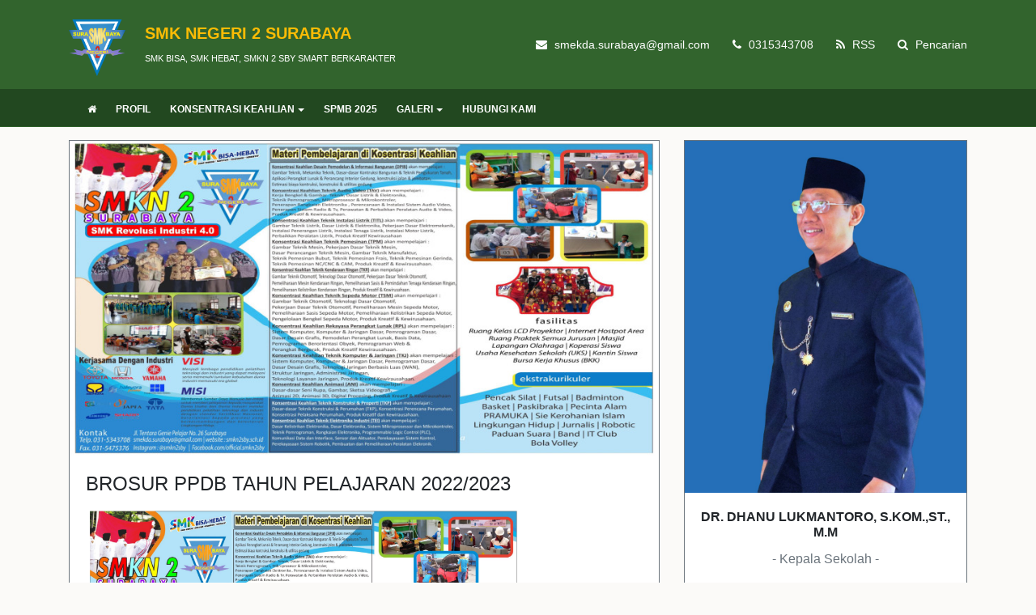

--- FILE ---
content_type: text/html; charset=UTF-8
request_url: https://web.smkn2sby.sch.id/read/28/brosur-ppdb-tahun-pelajaran-20222023
body_size: 33978
content:
<!DOCTYPE html>
<html lang="en">
<head>
	<title>BROSUR PPDB TAHUN PELAJARAN 2022/2023 | SMK Negeri 2 Surabaya</title>
	<meta charset="utf-8" />
	<meta name="viewport" content="width=device-width, initial-scale=1, shrink-to-fit=no">
	<meta http-equiv="Content-Type" content="text/html; charset=utf-8" />
	<meta http-equiv="X-UA-Compatible" content="IE=edge" />
	<meta name="keywords" content="CMS, Website Sekolah Gratis, Cara Membuat Website Sekolah, membuat web sekolah, contoh website sekolah, fitur website sekolah, Sekolah, Website, Internet,Situs, CMS Sekolah, Web Sekolah, Website Sekolah Gratis, Website Sekolah, Aplikasi Sekolah, PPDB Online, PSB Online, PSB Online Gratis, Penerimaan Siswa Baru Online, Raport Online, Kurikulum 2013, SD, SMP, SMA, Aliyah, MTs, SMK"/>
	<meta name="description" content="CMS Sekolahku adalah Content Management System dan PPDB Online gratis untuk SD SMP/Sederajat SMA/Sederajat"/>
	<meta name="subject" content="Situs Pendidikan">
	<meta name="copyright" content="SMK Negeri 2 Surabaya">
	<meta name="language" content="Indonesia">
	<meta name="robots" content="index,follow" />
	<meta name="revised" content="Sunday, July 18th, 2010, 5:15 pm" />
	<meta name="Classification" content="Education">
	<meta name="author" content="Anton Sofyan, 4ntonsofyan@gmail.com">
	<meta name="designer" content="Anton Sofyan, 4ntonsofyan@gmail.com">
	<meta name="reply-to" content="4ntonsofyan@gmail.com">
	<meta name="owner" content="Anton Sofyan">
	<meta name="url" content="https://www.sekolahku.web.id">
	<meta name="identifier-URL" content="https://www.sekolahku.web.id">
	<meta name="category" content="Admission, Education">
	<meta name="coverage" content="Worldwide">
	<meta name="distribution" content="Global">
	<meta name="rating" content="General">
	<meta name="revisit-after" content="7 days">
	<meta http-equiv="Expires" content="0">
	<meta http-equiv="Pragma" content="no-cache">
	<meta http-equiv="Cache-Control" content="no-cache">
	<meta http-equiv="Copyright" content="SMK Negeri 2 Surabaya" />
	<meta http-equiv="imagetoolbar" content="no" />
	<meta name="revisit-after" content="7" />
	<meta name="webcrawlers" content="all" />
	<meta name="rating" content="general" />
	<meta name="spiders" content="all" />
	<meta itemprop="name" content="SMK Negeri 2 Surabaya" />
	<meta itemprop="description" content="CMS Sekolahku adalah Content Management System dan PPDB Online gratis untuk SD SMP/Sederajat SMA/Sederajat" />
	<meta itemprop="image" content="https://web.smkn2sby.sch.id/media_library/images/9e5ee45a4329a84c0cb25c2b0c7fae8e.png" />
	<meta name="csrf-token" content="0e96030a36b74f1f657b66e2d39d57a0">
			<meta property="og:url" content="https://web.smkn2sby.sch.id/read/28/brosur-ppdb-tahun-pelajaran-20222023" />
		<meta property="og:type" content="article" />
		<meta property="og:title" content="BROSUR PPDB TAHUN PELAJARAN 2022/2023" />
		<meta property="og:description" content="
" />
		<meta property="og:image" content="https://web.smkn2sby.sch.id/media_library/posts/large/4fb5f3da36ff5cc1e871a65a429840be.jpg" />
		<link rel="icon" href="https://web.smkn2sby.sch.id/media_library/images/93990d6c9077548a6a66f5c17af0d196.png">
	<link rel="alternate" type="application/rss+xml" title="SMK Negeri 2 Surabaya Feed" href="https://web.smkn2sby.sch.id/feed" />
	<link href="https://web.smkn2sby.sch.id/assets/plugins/bootstrap-4/bootstrap.min.css" rel="stylesheet" type="text/css" />
	<link href="https://web.smkn2sby.sch.id/assets/css/font-awesome.min.css" rel="stylesheet" type="text/css" />
	<link href="https://web.smkn2sby.sch.id/assets/plugins/toastr/toastr.css" rel="stylesheet" type="text/css" />
	<link href="https://web.smkn2sby.sch.id/assets/plugins/datetimepicker/datetimepicker.css" rel="stylesheet" type="text/css" />
	<link href="https://web.smkn2sby.sch.id/assets/plugins/jquery.smartmenus/jquery.smartmenus.bootstrap-4.css" rel="stylesheet" type="text/css" />
	<link href="https://web.smkn2sby.sch.id/assets/plugins/jquery.smartmenus/sm-core.css" rel="stylesheet" type="text/css" />
	<link href="https://web.smkn2sby.sch.id/assets/plugins/jquery.smartmenus/sm-clean.css" rel="stylesheet" type="text/css" />
	<link href="https://web.smkn2sby.sch.id/assets/plugins/magnific-popup/magnific-popup.css" rel="stylesheet" type="text/css" />
	<link href="https://web.smkn2sby.sch.id/assets/css/loading.css" rel="stylesheet" type="text/css" />
	<link href="https://web.smkn2sby.sch.id/views/themes/green_land/style.css" rel="stylesheet" type="text/css" />
	<script type="text/javascript">
	const _BASE_URL = 'https://web.smkn2sby.sch.id/';
	const _CURRENT_URL = 'https://web.smkn2sby.sch.id/read/28/brosur-ppdb-tahun-pelajaran-20222023';
	const _SCHOOL_LEVEL = '4';
	const _ACADEMIC_YEAR = 'Tahun Pelajaran';
	const _STUDENT = 'Peserta Didik';
	const _IDENTITY_NUMBER = 'NIS';
	const _EMPLOYEE = 'GTK';
	const _HEADMASTER = 'Kepala Sekolah';
	const _MAJOR = 'Program Keahlian';
	const _SUBJECT = 'Mata Pelajaran';
	const _RECAPTCHA_STATUS = 'false'=='true';
	</script>
		<script src="https://web.smkn2sby.sch.id/assets/js/frontend.min.js"></script>
</head>
<body>
	<noscript>
      You need to enable javaScript to run this app.
   </noscript>
	<header>
		<div class="container-fluid top-bar">
			<div class="container">
				<div class="row align-items-center">
					<div class="col-md-5 col-sm-12 col-xs-12">
						<div class="top-header">
							<img src="https://web.smkn2sby.sch.id/media_library/images/9e5ee45a4329a84c0cb25c2b0c7fae8e.png" width="70" height="70" class="mt-2 mr-4 mb-3">
							<ul class="list-unstyled top-left">
								<li><h5 class="font-weight-bold brand">SMK NEGERI 2 SURABAYA</h5></li>
								<li><small>SMK BISA, SMK HEBAT, SMKN 2 SBY SMART BERKARAKTER</small></li>
							</ul>
						</div>
					</div>
					<div class="col-md-7 col-sm-12 col-xs-12">
						<ul class="list-inline float-right top-right">
							<li class="list-inline-item pl-3 pr-0"><i class="fa fa-envelope"></i> </i> smekda.surabaya@gmail.com</li>
							<li class="list-inline-item pl-3 pr-0"><i class="fa fa-phone"></i> 0315343708</li>
							<li class="list-inline-item pl-3 pr-0"><a href="https://web.smkn2sby.sch.id/feed"><i class="fa fa-rss"></i> RSS</a></li>
							<li class="list-inline-item pl-3 pr-0"><a href="#search_form"><i class="fa fa-search"></i> Pencarian</a></li>
						</ul>
					</div>
				</div>
			</div>
		</div>
		<!--  NAVIGATION MENU -->
		<div class="container-fluid menu-bar mb-3" data-toggle="sticky-menu">
			<div class="container p-0">
				<nav class="navbar navbar-expand-lg p-0">
					<a class="navbar-brand" href="#"></a>
					<button class="navbar-toggler" type="button" data-toggle="collapse" data-target="#navbarNavDropdown" aria-controls="navbarSupportedContent" aria-expanded="false" aria-label="Toggle navigation">
						<span class="fa fa-align-justify text-white"></span>
					</button>
					<div class="collapse navbar-collapse" id="navbarNavDropdown">
						<ul id="main-menu" class="sm sm-clean">
							<li><a href="https://web.smkn2sby.sch.id/"><i class="fa fa-home"></i></a></li>
							<li><a href="https://web.smkn2sby.sch.id/read/2/profil" target="_self">PROFIL</a></li><li><a href="#" target="_self">KONSENTRASI KEAHLIAN</a><ul><li><a href="https://web.smkn2sby.sch.id/read/123/animasi" target="_self">ANIMASI</a></li><li><a href="https://web.smkn2sby.sch.id/read/133/desain-pemodelan-informasi-bangunan" target="_self">DESAIN PEMODELAN & INFORMASI BANGUNAN</a></li><li><a href="https://web.smkn2sby.sch.id/read/125/rekayasa-perangkat-lunak" target="_self">REKAYASA PERANGKAT LUNAK</a></li><li><a href="https://web.smkn2sby.sch.id/read/130/teknik-audio-video" target="_self">TEKNIK AUDIO VIDEO</a></li><li><a href="https://web.smkn2sby.sch.id/read/129/teknik-elektronika-industri" target="_self">TEKNIK ELEKTRONIKA INDUSTRI</a></li><li><a href="https://web.smkn2sby.sch.id/read/128/teknik-instalasi-tenaga-listrik" target="_self">TEKNIK INSTALASI TENAGA LISTRIK</a></li><li><a href="https://web.smkn2sby.sch.id/read/127/teknik-kendaraan-ringan" target="_self">TEKNIK KENDARAAN RINGAN</a></li><li><a href="https://web.smkn2sby.sch.id/read/124/teknik-komputer-dan-jaringan" target="_self">TEKNIK KOMPUTER DAN JARINGAN</a></li><li><a href="https://web.smkn2sby.sch.id/read/132/teknik-konstruksi-perumahan" target="_self">TEKNIK KONSTRUKSI & PERUMAHAN</a></li><li><a href="https://web.smkn2sby.sch.id/read/131/teknik-pemesinan" target="_self">TEKNIK PEMESINAN</a></li><li><a href="https://web.smkn2sby.sch.id/read/126/teknik-sepeda-motor" target="_self">TEKNIK SEPEDA MOTOR</a></li></ul></li><li><a href="https://spmbjatim.net" target="_parent">SPMB 2025</a></li><li><a href="#" target="_self">GALERI</a><ul><li><a href="https://web.smkn2sby.sch.id/galeri-foto" target="_self">GALERI FOTO</a></li><li><a href="https://web.smkn2sby.sch.id/galeri-video" target="_self">GALERI VIDEO</a></li></ul></li><li><a href="https://web.smkn2sby.sch.id/hubungi-kami" target="_self">HUBUNGI KAMI</a></li>						</ul>
					</div>
				</nav>
			</div>
		</div>

		<!--  /NAVIGATION MENU -->
		
	</header>
	<section class="content">
		<div class="container">
			<div class="row">
				<script type="text/javascript">
var page = 1;
var total_page = "1";
$(document).ready(function() {
	if (parseInt(total_page) == page || parseInt(total_page) == 0) {
		$('.more-comments').remove();
	}
});
function get_post_comments() {
	page++;
	var data = {
		page_number: page,
		comment_post_id: '28'
	};
	if ( page <= parseInt(total_page) ) {
		$.post( _BASE_URL + 'public/post_comments/get_post_comments', data, function( response ) {
			var res = _H.StrToObject( response );
			var rows = res.comments;
			var str = '';
			for (var z in rows) {
				var row = rows[ z ];
				str += '<div class="card rounded-0 border border-secondary mb-3 post-comments">';
				str += '<div class="card-body">';
				str += row.comment_content;
				str += '</div>';
				str += '<div class="card-footer">';
				str += '<small class="text-muted float-right">';
				str += row.created_at.substr(8, 2) + '/' + row.created_at.substr(5, 2) + '/' + row.created_at.substr(0, 4);
				str += ' ' + row.created_at.substr(11, 5);
				str += ' - ' + row.comment_author;
				str += '</small>';
				str += '</div>';
				str += '</div>';
			}
			var elementId = $(".post-comments:last");
			$( str ).insertAfter( elementId );
			if ( page == parseInt(total_page) ) $('.more-comments').remove();
		});
	}
}
</script>
<!-- CONTENT -->
<div class="col-lg-8 col-md-8 col-sm-12 ">
	<div class="card rounded-0 border border-secondary mb-3">
					<img src="https://web.smkn2sby.sch.id/media_library/posts/large/4fb5f3da36ff5cc1e871a65a429840be.jpg" class="card-img-top rounded-0 w-100">
				<div class="card-body">
			<h4 class="card-title">BROSUR PPDB TAHUN PELAJARAN 2022/2023</h4>
			<p class="card-text"><p><img src="https://web.smkn2sby.sch.id/media_library/posts/post-image-1656042696394.jpg" alt="" width="538" height="381" /></p>
<p><img src="https://web.smkn2sby.sch.id/media_library/posts/post-image-1656042756714.jpg" alt="" width="531" height="376" /></p></p>
		</div>
		<div class="card-footer">
			<small class="text-muted float-right">23/06/2022 11:01 - Oleh Tim Humas - Dilihat 8332 kali</small>
		</div>
	</div>

	<!--  Komentar-->
			<h5 class="page-title mt-3 mb-3">Komentar</h5>
					<div class="card rounded-0 border border-secondary mb-3 post-comments">
				<div class="card-body">
					<p class="card-text">Pingin sekolah negri</p>
				</div>
				<div class="card-footer">
					<small class="text-muted float-right">29/06/2023 13:33 - Satria Gading Al Rafli Setiawan</small>
				</div>
			</div>
								<div class="card rounded-0 border border-secondary mb-3 post-comments">
				<div class="card-body">
					<p class="card-text">Saya bersedia masuk di SMK 2 Surabaya</p>
				</div>
				<div class="card-footer">
					<small class="text-muted float-right">21/06/2023 21:52 - Gemma Achmad Khalifatu Rizq</small>
				</div>
			</div>
								<div class="card rounded-0 border border-secondary mb-3 post-comments">
				<div class="card-body">
					<p class="card-text">Saya bersiap masuk di SMK 2 surabaya</p>
				</div>
				<div class="card-footer">
					<small class="text-muted float-right">08/06/2023 12:29 - Nico Armada</small>
				</div>
			</div>
								<div class="card rounded-0 border border-secondary mb-3 post-comments">
				<div class="card-body">
					<p class="card-text">Karna sekolah dekat rumah</p>
				</div>
				<div class="card-footer">
					<small class="text-muted float-right">03/06/2023 20:34 - Andre gerald setiawan</small>
				</div>
			</div>
							<div class="justify-content-between align-items-center float-right mb-3 w-100 more-comments">
			<button type="button" onclick="get_post_comments()" class="btn action-button rounded-0"><i class="fa fa-refresh"></i> Komentar Lainnya</button>
		</div>
	
	<!-- Form Comment -->
					<h5 class="page-title mt-3 mb-3">Komentari Tulisan Ini</h5>
				<div class="card rounded-0 border border-secondary mb-3">
					<div class="card-body">
						<div class="form-group row mb-2">
							<label for="comment_author" class="col-sm-3 control-label">Nama Lengkap <span style="color: red">*</span></label>
							<div class="col-sm-9">
								<input type="text" class="form-control form-control-sm rounded-0 border border-secondary" id="comment_author" name="comment_author">
							</div>
						</div>
						<div class="form-group row mb-2">
							<label for="comment_email" class="col-sm-3 control-label">Email <span style="color: red">*</span></label>
							<div class="col-sm-9">
								<input type="text" class="form-control form-control-sm rounded-0 border border-secondary" id="comment_email" name="comment_email">
							</div>
						</div>
						<div class="form-group row mb-2">
							<label for="comment_url" class="col-sm-3 control-label">URL</label>
							<div class="col-sm-9">
								<input type="text" class="form-control form-control-sm rounded-0 border border-secondary" id="comment_url" name="comment_url">
							</div>
						</div>
						<div class="form-group row mb-2">
							<label for="comment_content" class="col-sm-3 control-label">Komentar <span style="color: red">*</span></label>
							<div class="col-sm-9">
								<textarea class="form-control form-control-sm rounded-0 border border-secondary" id="comment_content" name="comment_content" rows="4"></textarea>
							</div>
						</div>
											</div>
					<div class="card-footer">
						<div class="form-group row mb-0">
							<div class="offset-sm-3 col-sm-9">
								<input type="hidden" name="comment_post_id" id="comment_post_id" value="28">
								<button type="button" onclick="post_comments(); return false;" class="btn action-button rounded-0"><i class="fa fa-send"></i> Submit</button>
							</div>
						</div>
					</div>
				</div>
			
			<!-- Get Anther Posts -->
							<h5 class="page-title mt-3 mb-3">Tulisan Lainnya</h5>
									<div class="card rounded-0 border border-secondary mb-3">
						<div class="card-body p-3">
							<h5 class="card-title"><a href="https://web.smkn2sby.sch.id/read/135/pengarahan-sikap-sekolah-inovasi-ketahanan-pangan-oleh-kepala-cabang-dinas-pendidikan-wilayah-sidoarjo">Pengarahan Sikap - Sekolah Inovasi Ketahanan Pangan oleh Kepala Cabang Dinas Pendidikan Wilayah Sidoarjo</a></h5>
							<p class="card-text mb-0">SMK Negeri 2 Surabaya melaksanakan kegiatan Pengarahan Program SIKAP (Sekolah Inovatif Ketahanan Pangan) pada hari Jumat, 16 Januari 2026, mulai pukul 07.00 WIB sampai selesai, bertempa</p>
							<div class="d-flex justify-content-between align-items-center mt-1">
								<small class="text-muted">19/01/2026 09:25 - Oleh Administrator - Dilihat 17 kali</small>
								<a href="https://web.smkn2sby.sch.id/read/135/pengarahan-sikap-sekolah-inovasi-ketahanan-pangan-oleh-kepala-cabang-dinas-pendidikan-wilayah-sidoarjo" class="btn btn-sm action-button rounded-0"><i class="fa fa-search"></i></a>
							</div>
						</div>
					</div>
									<div class="card rounded-0 border border-secondary mb-3">
						<div class="card-body p-3">
							<h5 class="card-title"><a href="https://web.smkn2sby.sch.id/read/122/pengawasan-dan-monitoring-psaj-penilaian-semester-akhir-jenjang-oleh-ibu-dra-elok-wiwin-herawati-di-smk-negeri-2-surabaya-dalam-upaya-meningkatkan-mutu-dan-akuntabilitas-pendidikan">Pengawasan dan Monitoring PSAJ (Penilaian Semester Akhir Jenjang) oleh Ibu Dra. Elok Wiwin Herawati di SMK Negeri 2 Surabaya dalam Upaya Meningkatkan Mutu dan Akuntabilitas Pendidikan</a></h5>
							<p class="card-text mb-0">&nbsp;
Dalam rangka memastikan keberhasilan pelaksanaan Penilaian Semester Akhir Jenjang (PSAJ) di SMK Negeri 2 Surabaya, Pengawas Sekolah, Ibu Dra. Elok Wiwin Herawati, secara aktif m</p>
							<div class="d-flex justify-content-between align-items-center mt-1">
								<small class="text-muted">22/05/2025 13:34 - Oleh Tim Humas - Dilihat 636 kali</small>
								<a href="https://web.smkn2sby.sch.id/read/122/pengawasan-dan-monitoring-psaj-penilaian-semester-akhir-jenjang-oleh-ibu-dra-elok-wiwin-herawati-di-smk-negeri-2-surabaya-dalam-upaya-meningkatkan-mutu-dan-akuntabilitas-pendidikan" class="btn btn-sm action-button rounded-0"><i class="fa fa-search"></i></a>
							</div>
						</div>
					</div>
									<div class="card rounded-0 border border-secondary mb-3">
						<div class="card-body p-3">
							<h5 class="card-title"><a href="https://web.smkn2sby.sch.id/read/121/smk-negeri-2-surabaya-melaksanakan-sosialisai-bpjs-ketenagakerjaan-untuk-persiapan-pkl-20252026">SMK Negeri 2 Surabaya Melaksanakan Sosialisai BPJS Ketenagakerjaan Untuk Persiapan PKL 2025/2026</a></h5>
							<p class="card-text mb-0">Dalam rangka mempersiapkan peserta Program Kerja Lapangan (PKL) Tahun Pelajaran 2025/2026, sekolah mengadakan kegiatan sosialisasi mengenai pentingnya perlindungan dan hak-hak peserta m</p>
							<div class="d-flex justify-content-between align-items-center mt-1">
								<small class="text-muted">22/05/2025 10:25 - Oleh Tim Humas - Dilihat 668 kali</small>
								<a href="https://web.smkn2sby.sch.id/read/121/smk-negeri-2-surabaya-melaksanakan-sosialisai-bpjs-ketenagakerjaan-untuk-persiapan-pkl-20252026" class="btn btn-sm action-button rounded-0"><i class="fa fa-search"></i></a>
							</div>
						</div>
					</div>
									<div class="card rounded-0 border border-secondary mb-3">
						<div class="card-body p-3">
							<h5 class="card-title"><a href="https://web.smkn2sby.sch.id/read/120/kegiatan-benchmarking-tim-kaizen-smk-negeri-2-surabaya-di-smk-negeri-1-mojokerto">Kegiatan Benchmarking Tim Kaizen SMK Negeri 2 Surabaya di SMK Negeri 1 Mojokerto</a></h5>
							<p class="card-text mb-0">Dalam rangka meningkatkan mutu dan kualitas proses pembelajaran serta pengelolaan sekolah secara berkelanjutan, Tim Kaizen dari SMKN 2 Surabaya mengadakan kegiatan benchmarking ke SMKN </p>
							<div class="d-flex justify-content-between align-items-center mt-1">
								<small class="text-muted">22/05/2025 10:14 - Oleh Tim Humas - Dilihat 663 kali</small>
								<a href="https://web.smkn2sby.sch.id/read/120/kegiatan-benchmarking-tim-kaizen-smk-negeri-2-surabaya-di-smk-negeri-1-mojokerto" class="btn btn-sm action-button rounded-0"><i class="fa fa-search"></i></a>
							</div>
						</div>
					</div>
									<div class="card rounded-0 border border-secondary mb-3">
						<div class="card-body p-3">
							<h5 class="card-title"><a href="https://web.smkn2sby.sch.id/read/119/donasi-mesin-serbaguna-yamaha-dalam-kegiatan-csr-pt-yamaha-indonesia-motor-mfg-kepada-smk-negeri-2-surabaya">Donasi Mesin Serbaguna Yamaha Dalam Kegiatan CSR PT Yamaha Indonesia Motor Mfg Kepada SMK Negeri 2 Surabaya</a></h5>
							<p class="card-text mb-0">Dalam rangka mendukung peningkatan kualitas pendidikan dan pengembangan keterampilan siswa di bidang otomotif, SMK Negeri 2 Surabaya mendapatkan kepercayaan dari PT Yamaha Indonesia Mot</p>
							<div class="d-flex justify-content-between align-items-center mt-1">
								<small class="text-muted">22/05/2025 10:04 - Oleh Tim Humas - Dilihat 659 kali</small>
								<a href="https://web.smkn2sby.sch.id/read/119/donasi-mesin-serbaguna-yamaha-dalam-kegiatan-csr-pt-yamaha-indonesia-motor-mfg-kepada-smk-negeri-2-surabaya" class="btn btn-sm action-button rounded-0"><i class="fa fa-search"></i></a>
							</div>
						</div>
					</div>
									<div class="card rounded-0 border border-secondary mb-3">
						<div class="card-body p-3">
							<h5 class="card-title"><a href="https://web.smkn2sby.sch.id/read/118/smk-negeri-2-surabaya-mengadakan-rapat-koordinasi-untuk-menyukseskan-national-kaizen-goes-to-school-n-kgts">SMK Negeri 2 Surabaya Mengadakan Rapat Koordinasi Untuk Menyukseskan "National Kaizen Goes To School (N-KGTS)"</a></h5>
							<p class="card-text mb-0">&nbsp;
Pada kesempatan ini, SMK Negeri 2 Surabaya melaksanakan rapat koordinasi yang diselenggarakan sebagai bagian dari komitmen kami dalam mendukung keberhasilan dan keberlanjutan Pr</p>
							<div class="d-flex justify-content-between align-items-center mt-1">
								<small class="text-muted">22/05/2025 09:54 - Oleh Tim Humas - Dilihat 794 kali</small>
								<a href="https://web.smkn2sby.sch.id/read/118/smk-negeri-2-surabaya-mengadakan-rapat-koordinasi-untuk-menyukseskan-national-kaizen-goes-to-school-n-kgts" class="btn btn-sm action-button rounded-0"><i class="fa fa-search"></i></a>
							</div>
						</div>
					</div>
									<div class="card rounded-0 border border-secondary mb-3">
						<div class="card-body p-3">
							<h5 class="card-title"><a href="https://web.smkn2sby.sch.id/read/117/sosialisasi-program-studi-perencanaan-wilayah-dan-kota-oleh-teknik-sipil-unesa-kepada-siswa-kelas-xii-tkp-xii-dpib-dan-xiii-kgsp">Sosialisasi Program Studi Perencanaan Wilayah dan Kota Oleh Teknik Sipil UNESA Kepada Siswa Kelas XII TKP, XII DPIB, dan XIII KGSP</a></h5>
							<p class="card-text mb-0">Dalam rangka meningkatkan wawasan dan minat siswa terhadap dunia perencanaan dan pembangunan perkotaan, sekolah SMKN 2 Surabaya menyelenggarakan kegiatan sosialisasi program studi Peren</p>
							<div class="d-flex justify-content-between align-items-center mt-1">
								<small class="text-muted">20/05/2025 06:53 - Oleh Tim Humas - Dilihat 393 kali</small>
								<a href="https://web.smkn2sby.sch.id/read/117/sosialisasi-program-studi-perencanaan-wilayah-dan-kota-oleh-teknik-sipil-unesa-kepada-siswa-kelas-xii-tkp-xii-dpib-dan-xiii-kgsp" class="btn btn-sm action-button rounded-0"><i class="fa fa-search"></i></a>
							</div>
						</div>
					</div>
									<div class="card rounded-0 border border-secondary mb-3">
						<div class="card-body p-3">
							<h5 class="card-title"><a href="https://web.smkn2sby.sch.id/read/116/smk-negeri-2-surabaya-bangga-ananda-duta-anugerah-xi-titl-2-raih-juara-1-karate-piala-isb-ke-1-kota-surabaya-tahun-2025">SMK Negeri 2 Surabaya Bangga, Ananda Duta Anugerah XI TITL 2 Raih Juara 1 Karate Piala ISB Ke-1 Kota Surabaya Tahun 2025</a></h5>
							<p class="card-text mb-0">Dengan penuh kebanggaan dan rasa syukur, kami dari keluarga besar sekolah SMK Negeri 2 Surabaya ingin mengumumkan keberhasilan luar biasa dari salah satu siswa terbaik kami dalam kejuar</p>
							<div class="d-flex justify-content-between align-items-center mt-1">
								<small class="text-muted">20/05/2025 06:42 - Oleh Tim Humas - Dilihat 408 kali</small>
								<a href="https://web.smkn2sby.sch.id/read/116/smk-negeri-2-surabaya-bangga-ananda-duta-anugerah-xi-titl-2-raih-juara-1-karate-piala-isb-ke-1-kota-surabaya-tahun-2025" class="btn btn-sm action-button rounded-0"><i class="fa fa-search"></i></a>
							</div>
						</div>
					</div>
									<div class="card rounded-0 border border-secondary mb-3">
						<div class="card-body p-3">
							<h5 class="card-title"><a href="https://web.smkn2sby.sch.id/read/115/penandatanganan-mou-antara-smk-negeri-2-surabaya-dengan-bpjs-ketenagakerjaan-cabang-juanda">Penandatanganan MoU antara SMK Negeri 2 Surabaya dengan BPJS Ketenagakerjaan cabang Juanda</a></h5>
							<p class="card-text mb-0">Dalam upaya meningkatkan kualitas perlindungan sosial dan kesejahteraan tenaga kerja di lingkungan sekolah, SMKN 2 Surabaya telah menjalin kerja sama resmi melalui penandatanganan Memor</p>
							<div class="d-flex justify-content-between align-items-center mt-1">
								<small class="text-muted">19/05/2025 13:59 - Oleh Tim Humas - Dilihat 398 kali</small>
								<a href="https://web.smkn2sby.sch.id/read/115/penandatanganan-mou-antara-smk-negeri-2-surabaya-dengan-bpjs-ketenagakerjaan-cabang-juanda" class="btn btn-sm action-button rounded-0"><i class="fa fa-search"></i></a>
							</div>
						</div>
					</div>
									<div class="card rounded-0 border border-secondary mb-3">
						<div class="card-body p-3">
							<h5 class="card-title"><a href="https://web.smkn2sby.sch.id/read/114/smkn-2-surabaya-sambut-mahasiswa-plp-unesa-dari-berbagai-jurusan">SMKN 2 Surabaya Sambut Mahasiswa PLP UNESA dari Berbagai Jurusan</a></h5>
							<p class="card-text mb-0">SMK Negeri 2 Surabaya kembali menjadi tempat pelaksanaan Program Pengenalan Lapangan Persekolahan (PLP) bagi mahasiswa Universitas Negeri Surabaya (UNESA). Program ini diikuti oleh maha</p>
							<div class="d-flex justify-content-between align-items-center mt-1">
								<small class="text-muted">15/02/2025 12:44 - Oleh Tim Humas - Dilihat 744 kali</small>
								<a href="https://web.smkn2sby.sch.id/read/114/smkn-2-surabaya-sambut-mahasiswa-plp-unesa-dari-berbagai-jurusan" class="btn btn-sm action-button rounded-0"><i class="fa fa-search"></i></a>
							</div>
						</div>
					</div>
							
		</div>
		<div class="col-lg-4 col-md-4 col-sm-12 sidebar">
	<!-- Sambutan Kepala Sekolah  -->
			<div class="card rounded-0 border border-secondary mb-3">
			<img src="https://web.smkn2sby.sch.id/media_library/images/5ae5db6b6cf18c37288ead05256395ec.jpg" class="card-img-top rounded-0">
			<div class="card-body">
				<h5 class="card-title text-center text-uppercase">Dr. Dhanu Lukmantoro, S.Kom.,ST., M.M</h5>
				<p class="card-text text-center mt-0 text-muted">- Kepala Sekolah -</p>
				<p class="card-text text-justify">Assalamu&rsquo;alaikum Wr.Wb.
Selamat datang di halaman smkn2sby.sch.id,&nbsp;halaman ini disediakan sebagai sumber informasi yang dibutuhkan khususnya oleh warga sekolah dan juga&#8230;</p>
			</div>
			<div class="card-footer text-center">
				<small class="text-muted text-uppercase"><a href="https://web.smkn2sby.sch.id/sambutan-kepala-sekolah">Selengkapnya</a></small>
			</div>
		</div>
	
			<h5 class="page-title mb-3 mt-3">Tautan</h5>
		<div class="list-group">
							<a href="http://kemdikbud.go.id/" class="list-group-item list-group-item-action rounded-0" target="_blank">Kementrian Pendidikan dan Kebudayaan</a>
							<a href="http://smk.kemdikbud.go.id/" class="list-group-item list-group-item-action rounded-0" target="_blank">Direktorat Pembinaan SMK</a>
							<a href="http://bkk.smkn2sby.sch.id/" class="list-group-item list-group-item-action rounded-0" target="_blank">BKK SMK Negeri 2 Surabaya</a>
							<a href="https://instagram.com/smkn2surabaya?igshid=MzRlODBiNWFlZA==" class="list-group-item list-group-item-action rounded-0" target="_blank">INSTAGRAM SMKN 2 SURABAYA</a>
					</div>
	
			<h5 class="page-title mt-3 mb-3">Arsip 2026</h5>
					<a href="https://web.smkn2sby.sch.id/arsip/2026/01" class="list-group-item list-group-item-action d-flex justify-content-between align-items-center rounded-0 mb-1">
				Januari				<small class="border border-secondary pt-1 pb-1 pr-2 pl-2">1</small>
			</a>
			
	<!-- Paling Dikomentari -->
			<h5 class="page-title mt-3 mb-3">Paling Dikomentari</h5>
		<div class="list-group mt-3 mb-3">
							<a href="https://web.smkn2sby.sch.id/read/118/smk-negeri-2-surabaya-mengadakan-rapat-koordinasi-untuk-menyukseskan-national-kaizen-goes-to-school-n-kgts" class="list-group-item list-group-item-action rounded-0">
					<div class="d-flex w-100 justify-content-between">
						<h6 class="card-text font-weight-bold">SMK Negeri 2 Surabaya Mengadakan Rapat Koordinasi Untuk Menyukseskan "National Kaizen Goes To School (N-KGTS)"</h6>
					</div>
					<small class="text-muted">22/05/2025 09:54 - Oleh Tim Humas - Dilihat 794 kali</small>
				</a>
							<a href="https://web.smkn2sby.sch.id/read/62/informasi-ppdb-2023-2024" class="list-group-item list-group-item-action rounded-0">
					<div class="d-flex w-100 justify-content-between">
						<h6 class="card-text font-weight-bold">INFORMASI PPDB 2023-2024</h6>
					</div>
					<small class="text-muted">13/06/2023 03:44 - Oleh Tim Humas - Dilihat 34637 kali</small>
				</a>
							<a href="https://web.smkn2sby.sch.id/read/28/brosur-ppdb-tahun-pelajaran-20222023" class="list-group-item list-group-item-action rounded-0">
					<div class="d-flex w-100 justify-content-between">
						<h6 class="card-text font-weight-bold">BROSUR PPDB TAHUN PELAJARAN 2022/2023</h6>
					</div>
					<small class="text-muted">23/06/2022 11:01 - Oleh Tim Humas - Dilihat 8333 kali</small>
				</a>
							<a href="https://web.smkn2sby.sch.id/read/29/pengumuman-daftar-ulang-calon-siswasiswi-baru-tahun-pelajaran-2022-2023" class="list-group-item list-group-item-action rounded-0">
					<div class="d-flex w-100 justify-content-between">
						<h6 class="card-text font-weight-bold">PENGUMUMAN DAFTAR ULANG CALON SISWA/SISWI BARU TAHUN PELAJARAN 2022-2023</h6>
					</div>
					<small class="text-muted">06/07/2022 14:36 - Oleh Tim Humas - Dilihat 3888 kali</small>
				</a>
							<a href="https://web.smkn2sby.sch.id/read/31/persyaratan-daftar-ulang-siswasiswi-baru-tahun-pelajaran-20222023" class="list-group-item list-group-item-action rounded-0">
					<div class="d-flex w-100 justify-content-between">
						<h6 class="card-text font-weight-bold">PERSYARATAN DAFTAR ULANG SISWA/SISWI BARU TAHUN PELAJARAN 2022/2023</h6>
					</div>
					<small class="text-muted">08/07/2022 09:26 - Oleh Tim Humas - Dilihat 3893 kali</small>
				</a>
					</div>
	
	
	<h5 class="page-title mt-3 mb-3">Berlangganan</h5>
	<form class="card p-1 border border-secondary mt-2 mb-2 rounded-0">
		<div class="input-group">
			<input type="text" id="subscriber" onkeydown="if (event.keyCode == 13) { subscribe(); return false; }" class="form-control rounded-0 border border-secondary" placeholder="Email Address...">
			<div class="input-group-append">
				<button type="button" onclick="if (event.keyCode == 13) { subscribe(); return false; }" class="btn action-button rounded-0"><i class="fa fa-envelope"></i></button>
			</div>
		</div>
	</form>

	<!--  Banner -->
	</div>
<!-- /CONTENT -->
			</div>
		</div>
	</section>
	<footer>
		<div class="container-fluid primary-footer">
			<div class="container">
				<div class="row">
					<div class="col-md-4 col-xs-12 text-md-left mb-2 mt-2">
						<h6 class="page-title">Hubungi Kami</h6>
						<p>SMK Negeri 2 Surabaya &sdot; SMK BISA, SMK HEBAT, SMKN 2 SBY SMART BERKARAKTER</p>
						<dl class="row">
							<dt class="col-lg-4 col-md-4 col-sm-12"><span class="fa fa-map-marker"></span> Alamat</dt>
							<dd class="col-lg-8 col-md-8 col-sm-12">Jl. Tentara Genie Pelajar No. 26</dd>
							<dt class="col-lg-4 col-md-4 col-sm-12"><span class="fa fa-phone"></span> Telepon</dt>
							<dd class="col-lg-8 col-md-8 col-sm-12">0315343708</dd>
							<dt class="col-lg-4 col-md-4 col-sm-12"><span class="fa fa-envelope"></span> Email</dt>
							<dd class="col-lg-8 col-md-8 col-sm-12">smekda.surabaya@gmail.com</dd>
						</dl>
					</div>
					<div class="col-md-4 col-xs-12 text-md-left mb-2 mt-2">
						<h6 class="page-title">Tags</h6>
						<div class="tag-content-block tag">
																								<a href="https://web.smkn2sby.sch.id/tag/pengumuman">Pengumuman</a>
																	<a href="https://web.smkn2sby.sch.id/tag/sekilas-info">sekilas-info</a>
																	<a href="https://web.smkn2sby.sch.id/tag/sekilas-info">Sekilas Info</a>
																	<a href="https://web.smkn2sby.sch.id/tag/berita">Berita</a>
																					</div>
					</div>
					<div class="col-md-4 col-xs-12 text-md-left mb-2 mt-2">
						<h6 class="page-title">Ikuti Kami</h6>
						<ul class="list-unstyled">
															<li class="float-left"><a href="https://www.facebook.com/official.smkn2sby" title="Facebook"><i class="fa fa-facebook social-icon facebook" aria-hidden="true"></a></i></li>
																													<li class="float-left"><a href="https://www.instagram.com/smkn2surabaya" title="Instagram"><i class="fa fa-instagram social-icon instagram" aria-hidden="true"></a></i></li>
																						<li class="float-left"><a href="https://www.youtube.com/channel/UCCSWIraIMBHC_q11n55ozQg" title="Instagram"><i class="fa fa-youtube social-icon youtube" aria-hidden="true"></a></i></li>
													</ul>
					</div>
				</div>
			</div>
		</div>
		<div class="container-fluid secondary-footer">
			<div class="container copyright">
				<div class="row pt-1 pb-1">
					<div class="col-md-6 col-xs-12 text-md-left text-center">
						Copyright &copy; 2020 - 2026<a href="https://web.smkn2sby.sch.id/"> SMK Negeri 2 Surabaya</a> All rights reserved.					</div>
					<div class="col-md-6 col-xs-12 text-md-right text-center">
						Powered by <a href="http://sekolahku.web.id">sekolahku.web.id</a>
					</div>
				</div>
			</div>
		</div>
	</footer>
	<div id="search_form">
		<form action="https://web.smkn2sby.sch.id/hasil-pencarian" method="POST">
			<input type="search_form" name="keyword" autocomplete="off" placeholder="Masukan kata kunci pencarian" />
			<button type="submit" class="btn btn-lg btn btn-outline-light rounded-0"><i class="fa fa-search"></i> CARI</button>
		</form>
	</div>
	<a href="javascript:" id="return-to-top" class="rounded-lg"><i class="fa fa-angle-double-up"></i></a>
</body>
</html>
